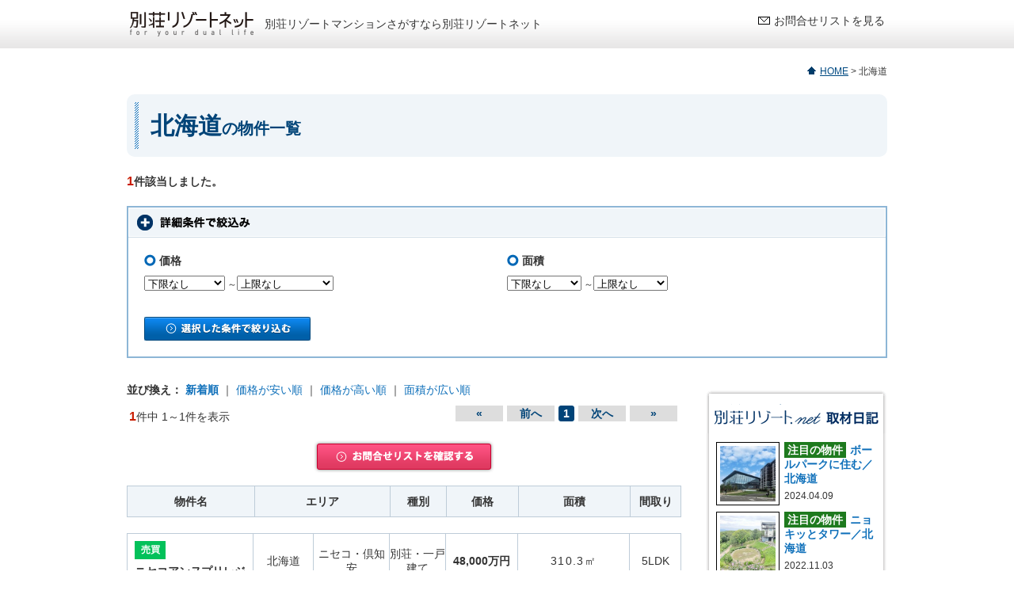

--- FILE ---
content_type: text/html;charset=UTF-8
request_url: https://bessoresort.net/area21.htm;jsessionid=3469AAE52611EB072318249B57FCB354
body_size: 49158
content:
<!DOCTYPE html PUBLIC "-//W3C//DTD XHTML 1.0 Transitional//EN" "http://www.w3.org/TR/xhtml1/DTD/xhtml1-transitional.dtd">
<html xmlns="http://www.w3.org/1999/xhtml" xml:lang="ja" dir="ltr" xmlns:og="http://ogp.me/ns#" xmlns:fb="http://www.facebook.com/2008/fbml">
<head profile="http://purl.org/net/ns/metaprof">

	<title>北海道の別荘リゾート物件を探すなら別荘リゾートネット</title><meta name="Keywords" content="北海道,別荘,リゾートマンション,田舎暮らし,土地,別荘リゾートネット"/>
		<meta name="Description" content="北海道の別荘＆リゾートマンションが見つかる情報サイト。エリア情報や建築実例も満載で、オンラインで資料請求もできます。北海道の別荘＆リゾートマンションを探すなら、別荘リゾートネット"/>
		<meta property="og:type" content="website">
		<meta property="og:title" content="北海道の別荘リゾート物件を探すなら別荘リゾートネット">
		<meta property="og:description" content="北海道の別荘＆リゾートマンションが見つかる情報サイト。エリア情報や建築実例も満載で、オンラインで資料請求もできます。北海道の別荘＆リゾートマンションを探すなら、別荘リゾートネット">
		<meta property="og:url" content="https://bessoresort.net/area21.htm">
		<meta property="og:image" content="https://bessoresort.net/imgs/ogp.png">
		<meta property="og:site_name" content="別荘リゾートネット"><meta http-equiv="Content-Type" content="text/html; charset=UTF-8"/>
    <meta http-equiv="Content-Script-Type" content="text/javascript"/>
    <meta http-equiv="Content-Style-Type" content="text/css"/>

    <link rel="canonical" href="https://bessoresort.net/area21.htm"/><link rel="stylesheet" type="text/css" media="all" href="/pc/common/css/style.css"/>
        <link rel="stylesheet" type="text/css" media="all" href="/pc/css/list.css?20251007"/><!-- Google Tag Manager -->
<script>(function(w,d,s,l,i){w[l]=w[l]||[];w[l].push({'gtm.start':
        new Date().getTime(),event:'gtm.js'});var f=d.getElementsByTagName(s)[0],
    j=d.createElement(s),dl=l!='dataLayer'?'&l='+l:'';j.async=true;j.src=
    'https://www.googletagmanager.com/gtm.js?id='+i+dl;f.parentNode.insertBefore(j,f);
})(window,document,'script','dataLayer','GTM-KR9DJJ9');</script>
<!-- End Google Tag Manager --><script type="text/javascript" src="/pc/common/js/jquery.js" id="jqueryJS" charset="UTF-8"></script>
		<script type="text/javascript" src="/pc/common/js/jquery.pngfix.js" charset="UTF-8"></script>
		<script type="text/javascript" src="/pc/common/js/util.js" id="utilJS" charset="UTF-8"></script>
		<script type="text/javascript" src="/pc/common/js/main.js" id="mainJS" charset="UTF-8"></script>
		<script type='text/javascript' src='/pc/js/estate-search.js'></script>
		<script type="text/javascript" src="/pc/common/js/mjl.js" id="mjlJS" charset="UTF-8"></script>
		<script type="text/javascript" src="/pc/common/js/run.js" id="runJS" charset="UTF-8"></script>
		<script type="text/javascript" src="/pc/common/js/heightLine.js" id="heightLineJS" charset="UTF-8"></script>
		<script type="text/javascript" src="/pc/common/js/jquery.lazyload.glamour.js"></script>
		<script type="text/javascript">
    $(document).ready(function(){
        var $areaMainId = '21';
        var $areaName = getSlug($areaMainId);
        if ($areaName !== "") {
            var blogFeedUrl = '//bessoresort.net/blog/api/api_get_posts_cat.php?size=10&cat='+$areaName;
            $.ajax({
                url:blogFeedUrl,
                type:'get',
                dataType:'jsonp',
                success:function(data, status, xhr){
                    if (data.length > 0) {
                        showBlogFeed(data);
                    }
                },
                error:function() {
                    hideBlogFeed();
                }
            });
        }
    });

    function showBlogFeed(data) {
        var feedSize = data.length;
        var feed = '';
        for (var i = 0; i < feedSize; i++) {

            var img = "";
            if (data[i].thumbnail == null) {
                img = "/imgs/list/list-noimage.gif";
            } else {
                img = data[i].thumbnail;
            }
            var cat = "";
            var catSize = data[i]['categories'].length;
            if (catSize > 0) {
                for (var j = 0; j < catSize; j++) {
                    var catName = data[i]['categories'][j];
                    if (catName == "注目の物件") {
                        cat += '<span class="blogCatEstate">' + catName + '</span>';
                    } else if (catName == "ニュース") {
                        cat += '<span class="blogCatNews">' + catName + '</span>';
                    } else if (catName == "インタビュー") {
                        cat += '<span class="blogCatInterview">' + catName + '</span>';
                    } else if (catName == "その他") {
                        cat += '<span class="blogCatOther">' + catName + '</span>';
                    }
                }
            }
            feed += '<div class="fl Box03"><div class="clearfix BoxInner03 linkbox"><p class="fl blogimg"><img src="' + img + '"></p>';
            feed += '<div class="fr"><p class="bold li-02">' + cat + '<a href="' + data[i].permalink + '">' + data[i].title + '</a></p>';
            feed += '<p>' + data[i].post_date + '</p></div></div></div>';
        }
        if (feed !== '') {
            $('#blogfeed').append(feed);
            var height = 88 * feedSize + "px";
            document.getElementById("blogfeed").style.height = height;
        }
    }
    function hideBlogFeed() {
        //remove box
        var feedTitleImg = document.getElementById("blogfeedTitleImg");
        var feedTitle = document.getElementById("blogfeedTitle");
        var feedBody = document.getElementById("blogfeed");
        feedTitleImg.parentNode.removeChild(feedTitleImg);
        feedTitle.parentNode.removeChild(feedTitle);
        feedBody.parentNode.removeChild(feedBody);
    }
    function getSlug(areaMainId) {
        var areaNames = {
            "1":"nasu",
            "2":"boso",
            "3":"shonan",
            "4":"hakone",
            "5":"izu",
            "7":"yuzawa",
            "8":"yatsugatake",
            "9":"karuizawa",
            "10":"fuji",
            "12":"okinawa",
            "15":"tokyo",
            "19":"sinshu",
            "21":"hokkaido"
        }
        if (typeof(areaNames[areaMainId]) !== "undefined") {
            return areaNames[areaMainId];
        }
        return "";
    }
</script></head>
<body class="base">

<!-- Google Tag Manager (noscript) -->
<noscript><iframe src="https://www.googletagmanager.com/ns.html?id=GTM-KR9DJJ9" height="0" width="0" style="display:none;visibility:hidden"></iframe></noscript>
<!-- End Google Tag Manager (noscript) --><div id="fb-root"></div>
<script async defer crossorigin="anonymous" src="https://connect.facebook.net/ja_JP/sdk.js#xfbml=1&version=v13.0" nonce="cNducJs7"></script><noscript>
    <div class="noscript" id="noscript">
        当サイトを最適な状態で閲覧していただくにはブラウザの<span>JavaScriptを有効</span>にしてご利用下さい。<br/>
        JavaScriptを無効のままご覧いただいた場合には一部機能がご利用頂けない場合や正しい情報を取得できない場合がございます。
    </div>
</noscript>
<div class="page">
	<header>
    <div class="header_wrap">
        <h1>
            <a href="/"><img src="/imgs/h_logo_pc.png" width="159" height="31" alt="別荘リゾートネット"/></a>
            <span>別荘リゾートマンションさがすなら別荘リゾートネット</span>
        </h1>
        <a href="#" class="btn_ask" id="toFavorite" onclick="locateByCount('','/favorite.htm');">お問合せリストを見る</a>
        <span id="favoriteCount" style="display:none;">0</span>
        </div>
</header><div id="Container">
			<div id="mainContent" class="Article clearfix">

				<div class="clearfix">
						<ul class="pankuzu clearfix fList mb20">
							<li class="home"><a href="/">HOME</a>&nbsp;&gt;&nbsp;</li>
							<li><strong>北海道</strong></li>
						</ul>
					</div>

					<h3 class="mb20 bg"><span>北海道</span>の物件一覧</h3>
						<p class="mb20 font14-20"><strong><span class="c91c00 font16-22" id="pagerCount"></span>件該当しました。</strong></p>

					<div id="recommendList"></div>

					<div class="dBox mb30 blocks" id="block-01">
						<h4 class="h-line" id="showSearchMore"><a href="javascript:hideAndSeekSearchPanelMore();"></a></h4>

						<form id="form_ajax_top" name="form_ajax_top" action="/pc/area/estate-list.htm;jsessionid=5A72849044F3759CCEF2D3A6BB2E39A5" method="post"><input type="hidden" name="areaMainIds" value="21"/>
							<input type="hidden" name="priceSort" value="1"/>

							<div class="dBoxInner clearfix searchBoxWide">
								<div class="fl searchBox">

									<div class="checkPriceExtent priceExtentSale">
										<div class="searchCheckBox checkPrice">
											<h5 class="mb10 estate-list-search-title"><img src="/pc/imgs/h-icon.gif" />価格</h5>
											<div class="mb02">
												<select name="priceMin" id="form_ajax_top_priceMin" class="120w syncSelect">
    <option value="0">下限なし</option>
    <option value="500">500万円以上</option>
    <option value="1000">1000万円以上</option>
    <option value="1500">1500万円以上</option>
    <option value="2000">2000万円以上</option>
    <option value="2500">2500万円以上</option>
    <option value="3000">3000万円以上</option>
    <option value="3500">3500万円以上</option>
    <option value="4000">4000万円以上</option>
    <option value="4500">4500万円以上</option>
    <option value="5000">5000万円以上</option>
    <option value="5500">5500万円以上</option>
    <option value="6000">6000万円以上</option>
    <option value="6500">6500万円以上</option>
    <option value="7000">7000万円以上</option>
    <option value="7500">7500万円以上</option>
    <option value="8000">8000万円以上</option>
    <option value="8500">8500万円以上</option>
    <option value="9000">9000万円以上</option>
    <option value="10000">1億円以上</option>


</select>

～<select name="priceMax" id="form_ajax_top_priceMax" class="120w syncSelect">
    <option value="0">上限なし</option>
    <option value="500">500万円未満</option>
    <option value="1000">1000万円未満</option>
    <option value="1500">1500万円未満</option>
    <option value="2000">2000万円未満</option>
    <option value="2500">2500万円未満</option>
    <option value="3000">3000万円未満</option>
    <option value="3500">3500万円未満</option>
    <option value="4000">4000万円未満</option>
    <option value="4500">4500万円未満</option>
    <option value="5000">5000万円未満</option>
    <option value="5500">5500万円未満</option>
    <option value="6000">6000万円未満</option>
    <option value="6500">6500万円未満</option>
    <option value="7000">7000万円未満</option>
    <option value="7500">7500万円未満</option>
    <option value="8000">8000万円未満</option>
    <option value="8500">8500万円未満</option>
    <option value="9000">9000万円未満</option>
    <option value="10000">1億円未満</option>
    <option value="12000">1億2000万円未満</option>


</select>

</div>
										</div>
										<div class="searchCheckBox checkExtent">
											<h5 class="mb10 estate-list-search-title"><img src="/pc/imgs/h-icon.gif" />面積</h5>
											<div class="mb02">
												<select name="extentMin" id="form_ajax_top_extentMin" class="120w syncSelect">
    <option value="0">下限なし</option>
    <option value="50">50m2以上</option>
    <option value="80">80m2以上</option>
    <option value="100">100m2以上</option>
    <option value="150">150m2以上</option>
    <option value="300">300m2以上</option>
    <option value="500">500m2以上</option>
    <option value="1000">1000m2以上</option>
    <option value="2000">2000m2以上</option>


</select>

～<select name="extentMax" id="form_ajax_top_extentMax" class="120w syncSelect">
    <option value="0">上限なし</option>
    <option value="50">50m2未満</option>
    <option value="80">80m2未満</option>
    <option value="100">100m2未満</option>
    <option value="150">150m2未満</option>
    <option value="300">300m2未満</option>
    <option value="500">500m2未満</option>
    <option value="1000">1000m2未満</option>
    <option value="2000">2000m2未満</option>


</select>

</div>
										</div>
									</div>

									<div class="searchBoxInnerMore">
										<h5 class="mb10 fl estate-list-search-title"><img src="/pc/imgs/h-icon.gif" />エリア</h5>
										<label class="fl ml20"><input type="checkbox" style="margin:0 8px 0 0;" id="checkAllArea_t"/>すべて</label>
										<div width="100%" class="searchCheckArea" id="checkArea">
											<div class="checkElm">
													<input name="areaSubIds" type="checkbox" value="1" id="area1t" class="syncCheck">
													<label for="area1t">
														道北</label>
												</div>
											<div class="checkElm">
													<input name="areaSubIds" type="checkbox" value="2" id="area2t" class="syncCheck">
													<label for="area2t">
														石狩</label>
												</div>
											<div class="checkElm">
													<input name="areaSubIds" type="checkbox" value="3" id="area3t" class="syncCheck">
													<label for="area3t">
														富良野・美瑛・トマム</label>
												</div>
											<div class="checkElm">
													<input name="areaSubIds" type="checkbox" value="4" id="area4t" class="syncCheck">
													<label for="area4t">
														その他道央</label>
												</div>
											<div class="checkElm">
													<input name="areaSubIds" type="checkbox" value="5" id="area5t" class="syncCheck">
													<label for="area5t">
														道東</label>
												</div>
											<div class="checkElm">
													<input name="areaSubIds" type="checkbox" value="6" id="area6t" class="syncCheck">
													<label for="area6t">
														洞爺・登別</label>
												</div>
											<div class="checkElm">
													<input name="areaSubIds" type="checkbox" value="7" id="area7t" class="syncCheck">
													<label for="area7t">
														ニセコ・倶知安</label>
												</div>
											<div class="checkElm">
													<input name="areaSubIds" type="checkbox" value="8" id="area8t" class="syncCheck">
													<label for="area8t">
														千歳・苫小牧・支笏湖</label>
												</div>
											<div class="checkElm">
													<input name="areaSubIds" type="checkbox" value="9" id="area9t" class="syncCheck">
													<label for="area9t">
														大沼・鹿部・長万部</label>
												</div>
											<div class="checkElm">
													<input name="areaSubIds" type="checkbox" value="10" id="area10t" class="syncCheck">
													<label for="area10t">
														その他道南</label>
												</div>
											<div class="checkElm">
													<input name="areaSubIds" type="checkbox" value="11" id="area11t" class="syncCheck">
													<label for="area11t">
														キロロ</label>
												</div>
											</div>

										<div class="checkType">
											<div class="searchCheckBox">
												<h5 class="mb10 estate-list-search-title"><img src="/pc/imgs/h-icon.gif" />種別</h5>
												<table class="border-collapse mb10 estateTypeSale">
													<tr><td class="w25"><input name="estateTypes" type="checkbox" value="1" id="estateType_1t" class="syncCheck"></td><td><label for="estateType_1t">別荘・一戸建て</label></td></tr>
													<tr><td class="w25"><input name="estateTypes" type="checkbox" value="2" id="estateType_2t" class="syncCheck"></td><td><label for="estateType_2t">土地</label></td></tr>
													<tr><td class="w25"><input name="estateTypes" type="checkbox" value="3" id="estateType_3t" class="syncCheck"></td><td><label for="estateType_3t">リゾートマンション</label></td></tr>
													<tr><td class="w25"><input name="estateTypes" type="checkbox" value="4" id="estateType_4t" class="syncCheck"></td><td><label for="estateType_4t">保養所・ホテル</label></td></tr>
													</table>
											</div>
										</div>

										<div class="checkFeature">
											<h5 class="mb10 estate-list-search-title"><img src="/pc/imgs/h-icon.gif" />こだわり条件</h5>
											<div class="mb20">
												<div class="checkElm">
														<input name="featureIds" type="checkbox" value="1" id="feature1t" class="syncCheck">
														<label for="feature1t">
															定住・田舎暮らし</label>
													</div>
												<div class="checkElm">
														<input name="featureIds" type="checkbox" value="2" id="feature2t" class="syncCheck">
														<label for="feature2t">
															駅まで徒歩15分</label>
													</div>
												<div class="checkElm">
														<input name="featureIds" type="checkbox" value="3" id="feature3t" class="syncCheck">
														<label for="feature3t">
															特殊立地</label>
													</div>
												<div class="checkElm">
														<input name="featureIds" type="checkbox" value="4" id="feature4t" class="syncCheck">
														<label for="feature4t">
															海を望むくらし</label>
													</div>
												<div class="checkElm">
														<input name="featureIds" type="checkbox" value="5" id="feature5t" class="syncCheck">
														<label for="feature5t">
															山を望むくらし</label>
													</div>
												<div class="checkElm">
														<input name="featureIds" type="checkbox" value="6" id="feature6t" class="syncCheck">
														<label for="feature6t">
															富士山を望むくらし</label>
													</div>
												<div class="checkElm">
														<input name="featureIds" type="checkbox" value="7" id="feature7t" class="syncCheck">
														<label for="feature7t">
															家庭菜園/畑</label>
													</div>
												<div class="checkElm">
														<input name="featureIds" type="checkbox" value="8" id="feature8t" class="syncCheck">
														<label for="feature8t">
															土地1000㎡超</label>
													</div>
												<div class="checkElm">
														<input name="featureIds" type="checkbox" value="9" id="feature9t" class="syncCheck">
														<label for="feature9t">
															平坦地</label>
													</div>
												<div class="checkElm">
														<input name="featureIds" type="checkbox" value="10" id="feature10t" class="syncCheck">
														<label for="feature10t">
															高台</label>
													</div>
												<div class="checkElm">
														<input name="featureIds" type="checkbox" value="11" id="feature11t" class="syncCheck">
														<label for="feature11t">
															古民家/伝統的</label>
													</div>
												<div class="checkElm">
														<input name="featureIds" type="checkbox" value="12" id="feature12t" class="syncCheck">
														<label for="feature12t">
															ログハウス</label>
													</div>
												<div class="checkElm">
														<input name="featureIds" type="checkbox" value="13" id="feature13t" class="syncCheck">
														<label for="feature13t">
															デザイナーズ</label>
													</div>
												<div class="checkElm">
														<input name="featureIds" type="checkbox" value="14" id="feature14t" class="syncCheck">
														<label for="feature14t">
															温泉のある家</label>
													</div>
												<div class="checkElm">
														<input name="featureIds" type="checkbox" value="15" id="feature15t" class="syncCheck">
														<label for="feature15t">
															ビューバス/露天風呂</label>
													</div>
												<div class="checkElm">
														<input name="featureIds" type="checkbox" value="16" id="feature16t" class="syncCheck">
														<label for="feature16t">
															暖炉/薪ストーブ</label>
													</div>
												<div class="checkElm">
														<input name="featureIds" type="checkbox" value="17" id="feature17t" class="syncCheck">
														<label for="feature17t">
															ペットのびのび</label>
													</div>
												<div class="checkElm">
														<input name="featureIds" type="checkbox" value="18" id="feature18t" class="syncCheck">
														<label for="feature18t">
															新築・未入居</label>
													</div>
												<div class="checkElm">
														<input name="featureIds" type="checkbox" value="19" id="feature19t" class="syncCheck">
														<label for="feature19t">
															温泉大浴場</label>
													</div>
												<div class="checkElm">
														<input name="featureIds" type="checkbox" value="20" id="feature20t" class="syncCheck">
														<label for="feature20t">
															民泊向き</label>
													</div>
												</div>
										</div>
									</div>
									<div class="searchBoxButton">
										<p><input id="search_ajax" type="image" src="/pc/imgs/list/bt-search-01.gif" alt="選択した条件で絞り込む" width="210" height="30" /></p>
									</div>
								</div>
								</div>
						</form>


</div>

					<div id="mainArea">
						<p class="mb10 font14-20"><strong>並び換え：</strong>
							<a href="javascript:void(0)" class="btnSort bold" onclick="paramAdd('newSort=1')">新着順</a>
							<span>｜</span>
							<a href="javascript:void(0)" class="btnSort" onclick="paramAdd('priceSort=1')">価格が安い順</a>
							<span>｜</span>
							<a href="javascript:void(0)" class="btnSort"  onclick="paramAdd('priceSort=2')">価格が高い順</a>
							<span>｜</span>
							<a href="javascript:void(0)" class="btnSort" onclick="paramAdd('extentSort=2')">面積が広い順</a>
						</p>

						<div id="mainAreaInner"><img id="listLoading" class="ac" src="/pc/imgs/loading-large.gif"/></div>
					</div>

					<div id="subArea">
						<h3 class="mt10" id="blogfeedTitleImg">
    <img src="/pc/imgs/list/h3_blog.gif" alt="別荘リゾートネット取材日記" width="230" />
</h3>
<div class="lBox03 mb20" id="blogfeedTitle">
    <div class="bloglist lBoxInner03 area" id="blogfeed"></div>
</div>
<div class="sideLinkBox mb20">
							<h3>物件タイプで絞り込む</h3>
							<ul>
								<li><a href="/area21-type1.htm">北海道の別荘・一戸建て</a></li>
								<li><a href="/area21-type2.htm">北海道の土地</a></li>
								<li><a href="/area21-type3.htm">北海道のリゾートマンション</a></li>
								<li><a href="/area21-type4.htm">北海道の保養所・ホテル</a></li>
								</ul>
						</div>

						<div class="sideLinkBoxBanner mb20">
						<li>
									<a id="banner-link-9"
									   href="http://nasuclub.jp/" target="_blank">
										<img src="/resort/image/pc_banner_cdcfaa1112.jpg" alt="那須倶楽部"/>
									</a>
								</li>
							<li>
									<a id="banner-link-13"
									   href="https://villike.jp/campaign-lp/" target="_blank">
										<img src="/resort/image/pc_banner_ad51243ca1.jpg" alt="Villike"/>
									</a>
								</li>
							<li>
									<a id="banner-link-14"
									   href="https://lp.tochigi-house.com/villa?_src=bessoresort-net" target="_blank">
										<img src="/resort/image/pc_banner_2b5cfbe405.jpg" alt="栃木ハウス"/>
									</a>
								</li>
							</div>

						<div id="params" style="display:none;"></div>

					</div>
					<br style="clear:both;"/>
					<div class="dBox mb30 clearfix" style="width:960px;">

						<form id="form_ajax_btm" name="form_ajax_btm" action="/pc/area/estate-list.htm;jsessionid=5A72849044F3759CCEF2D3A6BB2E39A5" method="post"><input type="hidden" name="areaMainIds" value="21"/>
							<input type="hidden" name="priceSort" value="1"/>

							<div class="dBoxInner clearfix searchBoxWide">
								<div class="fl searchBox">

									<div class="checkPriceExtent priceExtentSale">
										<div class="searchCheckBox checkPrice">
											<h5 class="mb10 estate-list-search-title"><img src="/pc/imgs/h-icon.gif" />価格</h5>
											<div class="mb02">
												<select name="priceMin" id="form_ajax_btm_priceMin" class="120w syncSelect">
    <option value="0">下限なし</option>
    <option value="500">500万円以上</option>
    <option value="1000">1000万円以上</option>
    <option value="1500">1500万円以上</option>
    <option value="2000">2000万円以上</option>
    <option value="2500">2500万円以上</option>
    <option value="3000">3000万円以上</option>
    <option value="3500">3500万円以上</option>
    <option value="4000">4000万円以上</option>
    <option value="4500">4500万円以上</option>
    <option value="5000">5000万円以上</option>
    <option value="5500">5500万円以上</option>
    <option value="6000">6000万円以上</option>
    <option value="6500">6500万円以上</option>
    <option value="7000">7000万円以上</option>
    <option value="7500">7500万円以上</option>
    <option value="8000">8000万円以上</option>
    <option value="8500">8500万円以上</option>
    <option value="9000">9000万円以上</option>
    <option value="10000">1億円以上</option>


</select>

～<select name="priceMax" id="form_ajax_btm_priceMax" class="120w syncSelect">
    <option value="0">上限なし</option>
    <option value="500">500万円未満</option>
    <option value="1000">1000万円未満</option>
    <option value="1500">1500万円未満</option>
    <option value="2000">2000万円未満</option>
    <option value="2500">2500万円未満</option>
    <option value="3000">3000万円未満</option>
    <option value="3500">3500万円未満</option>
    <option value="4000">4000万円未満</option>
    <option value="4500">4500万円未満</option>
    <option value="5000">5000万円未満</option>
    <option value="5500">5500万円未満</option>
    <option value="6000">6000万円未満</option>
    <option value="6500">6500万円未満</option>
    <option value="7000">7000万円未満</option>
    <option value="7500">7500万円未満</option>
    <option value="8000">8000万円未満</option>
    <option value="8500">8500万円未満</option>
    <option value="9000">9000万円未満</option>
    <option value="10000">1億円未満</option>
    <option value="12000">1億2000万円未満</option>


</select>

</div>
										</div>
										<div class="searchCheckBox checkPrice">
											<h5 class="mb10 estate-list-search-title"><img src="/pc/imgs/h-icon.gif" />面積</h5>
											<div class="mb02">
												<select name="extentMin" id="form_ajax_btm_extentMin" class="120w syncSelect">
    <option value="0">下限なし</option>
    <option value="50">50m2以上</option>
    <option value="80">80m2以上</option>
    <option value="100">100m2以上</option>
    <option value="150">150m2以上</option>
    <option value="300">300m2以上</option>
    <option value="500">500m2以上</option>
    <option value="1000">1000m2以上</option>
    <option value="2000">2000m2以上</option>


</select>

～<select name="extentMax" id="form_ajax_btm_extentMax" class="120w syncSelect">
    <option value="0">上限なし</option>
    <option value="50">50m2未満</option>
    <option value="80">80m2未満</option>
    <option value="100">100m2未満</option>
    <option value="150">150m2未満</option>
    <option value="300">300m2未満</option>
    <option value="500">500m2未満</option>
    <option value="1000">1000m2未満</option>
    <option value="2000">2000m2未満</option>


</select>

</div>
										</div>
									</div>

									<div>
										<h5 class="mb10 fl estate-list-search-title"><img src="/pc/imgs/h-icon.gif" />エリア</h5>
										<label class="fl ml20"><input type="checkbox" style="margin:0 8px 0 0;" id="checkAllArea_b"/>すべて</label>
										<div width="100%" class="searchCheckArea" id="checkArea">
											<div class="checkElm">
													<input name="areaSubIds" type="checkbox" value="1" id="area1b" class="syncCheck">
													<label for="area1b">
														道北</label>
												</div>
											<div class="checkElm">
													<input name="areaSubIds" type="checkbox" value="2" id="area2b" class="syncCheck">
													<label for="area2b">
														石狩</label>
												</div>
											<div class="checkElm">
													<input name="areaSubIds" type="checkbox" value="3" id="area3b" class="syncCheck">
													<label for="area3b">
														富良野・美瑛・トマム</label>
												</div>
											<div class="checkElm">
													<input name="areaSubIds" type="checkbox" value="4" id="area4b" class="syncCheck">
													<label for="area4b">
														その他道央</label>
												</div>
											<div class="checkElm">
													<input name="areaSubIds" type="checkbox" value="5" id="area5b" class="syncCheck">
													<label for="area5b">
														道東</label>
												</div>
											<div class="checkElm">
													<input name="areaSubIds" type="checkbox" value="6" id="area6b" class="syncCheck">
													<label for="area6b">
														洞爺・登別</label>
												</div>
											<div class="checkElm">
													<input name="areaSubIds" type="checkbox" value="7" id="area7b" class="syncCheck">
													<label for="area7b">
														ニセコ・倶知安</label>
												</div>
											<div class="checkElm">
													<input name="areaSubIds" type="checkbox" value="8" id="area8b" class="syncCheck">
													<label for="area8b">
														千歳・苫小牧・支笏湖</label>
												</div>
											<div class="checkElm">
													<input name="areaSubIds" type="checkbox" value="9" id="area9b" class="syncCheck">
													<label for="area9b">
														大沼・鹿部・長万部</label>
												</div>
											<div class="checkElm">
													<input name="areaSubIds" type="checkbox" value="10" id="area10b" class="syncCheck">
													<label for="area10b">
														その他道南</label>
												</div>
											<div class="checkElm">
													<input name="areaSubIds" type="checkbox" value="11" id="area11b" class="syncCheck">
													<label for="area11b">
														キロロ</label>
												</div>
											</div>
									</div>

									<div class="col01 checkTypePriceArea">
										<div class="searchCheckBox">
											<h5 class="mb10 estate-list-search-title"><img src="/pc/imgs/h-icon.gif" />種別</h5>
											<table class="border-collapse mb10 estateTypeSale">
												<tr><td class="w25"><input name="estateTypes" type="checkbox" value="1" id="estateType_1b" class="syncCheck"></td><td><label for="estateType_1b">別荘・一戸建て</label></td></tr>
												<tr><td class="w25"><input name="estateTypes" type="checkbox" value="2" id="estateType_2b" class="syncCheck"></td><td><label for="estateType_2b">土地</label></td></tr>
												<tr><td class="w25"><input name="estateTypes" type="checkbox" value="3" id="estateType_3b" class="syncCheck"></td><td><label for="estateType_3b">リゾートマンション</label></td></tr>
												<tr><td class="w25"><input name="estateTypes" type="checkbox" value="4" id="estateType_4b" class="syncCheck"></td><td><label for="estateType_4b">保養所・ホテル</label></td></tr>
												</table>
										</div>
									</div>

									<div class="col02 checkFeature">
										<h5 class="mb10 estate-list-search-title"><img src="/pc/imgs/h-icon.gif" />こだわり条件</h5>
										<div class="mb20">
											<div class="checkElm">
													<input name="featureIds" type="checkbox" value="1" id="feature1b" class="syncCheck">
													<label for="feature1b">
														定住・田舎暮らし</label>
												</div>
											<div class="checkElm">
													<input name="featureIds" type="checkbox" value="2" id="feature2b" class="syncCheck">
													<label for="feature2b">
														駅まで徒歩15分</label>
												</div>
											<div class="checkElm">
													<input name="featureIds" type="checkbox" value="3" id="feature3b" class="syncCheck">
													<label for="feature3b">
														特殊立地</label>
												</div>
											<div class="checkElm">
													<input name="featureIds" type="checkbox" value="4" id="feature4b" class="syncCheck">
													<label for="feature4b">
														海を望むくらし</label>
												</div>
											<div class="checkElm">
													<input name="featureIds" type="checkbox" value="5" id="feature5b" class="syncCheck">
													<label for="feature5b">
														山を望むくらし</label>
												</div>
											<div class="checkElm">
													<input name="featureIds" type="checkbox" value="6" id="feature6b" class="syncCheck">
													<label for="feature6b">
														富士山を望むくらし</label>
												</div>
											<div class="checkElm">
													<input name="featureIds" type="checkbox" value="7" id="feature7b" class="syncCheck">
													<label for="feature7b">
														家庭菜園/畑</label>
												</div>
											<div class="checkElm">
													<input name="featureIds" type="checkbox" value="8" id="feature8b" class="syncCheck">
													<label for="feature8b">
														土地1000㎡超</label>
												</div>
											<div class="checkElm">
													<input name="featureIds" type="checkbox" value="9" id="feature9b" class="syncCheck">
													<label for="feature9b">
														平坦地</label>
												</div>
											<div class="checkElm">
													<input name="featureIds" type="checkbox" value="10" id="feature10b" class="syncCheck">
													<label for="feature10b">
														高台</label>
												</div>
											<div class="checkElm">
													<input name="featureIds" type="checkbox" value="11" id="feature11b" class="syncCheck">
													<label for="feature11b">
														古民家/伝統的</label>
												</div>
											<div class="checkElm">
													<input name="featureIds" type="checkbox" value="12" id="feature12b" class="syncCheck">
													<label for="feature12b">
														ログハウス</label>
												</div>
											<div class="checkElm">
													<input name="featureIds" type="checkbox" value="13" id="feature13b" class="syncCheck">
													<label for="feature13b">
														デザイナーズ</label>
												</div>
											<div class="checkElm">
													<input name="featureIds" type="checkbox" value="14" id="feature14b" class="syncCheck">
													<label for="feature14b">
														温泉のある家</label>
												</div>
											<div class="checkElm">
													<input name="featureIds" type="checkbox" value="15" id="feature15b" class="syncCheck">
													<label for="feature15b">
														ビューバス/露天風呂</label>
												</div>
											<div class="checkElm">
													<input name="featureIds" type="checkbox" value="16" id="feature16b" class="syncCheck">
													<label for="feature16b">
														暖炉/薪ストーブ</label>
												</div>
											<div class="checkElm">
													<input name="featureIds" type="checkbox" value="17" id="feature17b" class="syncCheck">
													<label for="feature17b">
														ペットのびのび</label>
												</div>
											<div class="checkElm">
													<input name="featureIds" type="checkbox" value="18" id="feature18b" class="syncCheck">
													<label for="feature18b">
														新築・未入居</label>
												</div>
											<div class="checkElm">
													<input name="featureIds" type="checkbox" value="19" id="feature19b" class="syncCheck">
													<label for="feature19b">
														温泉大浴場</label>
												</div>
											<div class="checkElm">
													<input name="featureIds" type="checkbox" value="20" id="feature20b" class="syncCheck">
													<label for="feature20b">
														民泊向き</label>
												</div>
											</div>
									</div>
									<div class="searchBoxButton">
										<p class="ac"><input id="search_ajax" type="image" src="/pc/imgs/list/bt-search-01.gif" alt="選択した条件で絞り込む" width="210" height="30" /></p>
									</div>
								</div>
								</div>
						</form>


</div>
				</div>
		</div>

		<script type="text/javascript">
            $(document).ready(function() {
                $('#listLoading').show();

				const paramAreaMainId = '21';
                const paramAreaSubId = '0';
                let reqParam = 'areaMainIds='+paramAreaMainId+'&newSort=1';
                if (paramAreaSubId!=0){
                    reqParam = reqParam + '&areaSubIds='+paramAreaSubId;
                }
                const reqUrl = '/api_public/search.htm?'+reqParam;

                $.ajax({
                    url:reqUrl,
                    type:'get',
                    dataType:'html',
                    success:function(data, status, xhr){
                        $('#listLoading').hide();
                        $('#mainAreaInner').append(data);
                        $('#params').empty();
                        $('#params').append(reqParam);
                    }
                });

                const reqUrlRecommend = '/api_public/recommend-estate-list.htm?'+reqParam;
                $.ajax({
                    url:reqUrlRecommend,
                    type:'get',
                    dataType:'html',
                    success:function(data, status, xhr){
                        $('#recommendList').append(data);
                    }
                });

                $('.btnSort').bind('click',function(){
                    $('.btnSort').removeClass('bold');
                    $(this).addClass('bold');
                });

                $('#checkAllArea_t').attr('checked','checked').click(function(){
					if(this.checked){
						$('#checkAllArea_b').attr('checked','checked');
						$('#checkArea input').attr('checked','checked');
					} else {
						$('#checkAllArea_b').removeAttr('checked');
						$('#checkArea input').removeAttr('checked');
					}
				});
                $('#checkAllArea_b').attr('checked','checked').click(function(){
					if(this.checked){
						$('#checkAllArea_t').attr('checked','checked');
						$('#checkArea input').attr('checked','checked');
					} else {
						$('#checkAllArea_t').removeAttr('checked');
						$('#checkArea input').removeAttr('checked');
					}
				});

                if (paramAreaSubId==0){
                    $('input[name="areaSubIds"]').attr("checked","checked");
                } else {
                    $('input[name="areaSubIds"]').each(function(){
                        if($(this).val()==paramAreaSubId){
                            $(this).attr("checked","checked");
                        }
                    });
                }

				$('.syncSelect').change(function () {
					const strId = $(this).attr('id').toString();
					const strVal = $('#' + strId).children(':selected').text();
					const targetId = strId.match(/_btm_/i) ? strId.replace('_btm', '_top') : strId.replace('_top', '_btm');
					$('#' + targetId).children().each(function () {
						if ($(this).text() == strVal) {
							$(this).attr('selected', 'selected');
						}
					});
				});

                $('.syncCheck').bind('click',function(){
					const str = $(this).attr('id').toString();
					const length = str.length;
					const baseName = str.substring(0, length - 1);
					const strTarget = str.slice(-1) === 'b' ? baseName + "t" : baseName + "b";
                    if (this.checked){
                        $('#'+strTarget).attr('checked','checked');
                    } else {
                        $('#'+strTarget).removeAttr('checked');
                    }
                });
            });
		</script><div id="gFooter">
    <div class="wrap">
        <div id="typeLink" class="clearfix">
            <ul>
                <li><a href="/type3.htm;jsessionid=5A72849044F3759CCEF2D3A6BB2E39A5">リゾートマンションを探す</a></li>
                <li><a href="/type2.htm;jsessionid=5A72849044F3759CCEF2D3A6BB2E39A5">別荘地・土地を探す</a></li>
                <li><a href="/type1.htm;jsessionid=5A72849044F3759CCEF2D3A6BB2E39A5">別荘・一戸建てを探す</a></li>
                <li><a href="/type4.htm;jsessionid=5A72849044F3759CCEF2D3A6BB2E39A5">保養所・ホテルほかを探す</a></li>
                <li><a href="/catalog/">別荘地カタログ</a></li>
                <li><a href="/cond-share-list.htm">シェア別荘<span class="new-mark">NEW</span></a></li>
            </ul>
        </div>
        <div class="clearfix mb15">
            <div class="fl ftrBox mr15">
                    <div class="ftrBoxInner a-01 heightLine-01" style="height:100%;">
                        <h3 class="kanto mb15">関東の別荘・リゾートマンション</h3>
                        <p>
                            <a href="/area5.htm;jsessionid=5A72849044F3759CCEF2D3A6BB2E39A5">
                                    伊豆・熱海</a> | <a href="/area4.htm;jsessionid=5A72849044F3759CCEF2D3A6BB2E39A5">
                                    箱根</a> | <a href="/area3.htm;jsessionid=5A72849044F3759CCEF2D3A6BB2E39A5">
                                    湘南・三浦</a> | <a href="/area2.htm;jsessionid=5A72849044F3759CCEF2D3A6BB2E39A5">
                                    房総</a> | <a href="/area1.htm;jsessionid=5A72849044F3759CCEF2D3A6BB2E39A5">
                                    那須・塩原</a></p>
                    </div>
                </div>
            <div class="fl ftrBox mr15">
                    <div class="ftrBoxInner a-02 heightLine-01" style="height:100%;">
                        <h3 class="koshinetsu mb15">甲信越の別荘・リゾートマンション</h3>
                        <p>
                            <a href="/area9.htm;jsessionid=5A72849044F3759CCEF2D3A6BB2E39A5">
                                    軽井沢・草津</a> | <a href="/area8.htm;jsessionid=5A72849044F3759CCEF2D3A6BB2E39A5">
                                    八ヶ岳・蓼科</a> | <a href="/area10.htm;jsessionid=5A72849044F3759CCEF2D3A6BB2E39A5">
                                    富士山麓</a> | <a href="/area19.htm;jsessionid=5A72849044F3759CCEF2D3A6BB2E39A5">
                                    その他長野（信州）</a></p>
                    </div>
                </div>
            <div class="fl ftrBox">
                    <div class="ftrBoxInner a-03 heightLine-01" style="height:100%;">
                        <h3 class="okinawa mb15">沖縄の別荘・リゾートマンション</h3>
                        <p>
                            <a href="/area12.htm;jsessionid=5A72849044F3759CCEF2D3A6BB2E39A5">
                                    沖縄・離島</a></p>
                    </div>
                </div>
            </div>
        <div class="clearfix mb20">
            <div class="fl ftrBox mr15">
                <div class="ftrBoxInner a-04 heightLine-02" style="height:100%;">
                    <h3 class="okinawa mb15">その他のエリアの別荘・リゾートマンション</h3>
                    <p>
                        <a href="/area21.htm;jsessionid=5A72849044F3759CCEF2D3A6BB2E39A5">
                                北海道</a> | <a href="/area27.htm;jsessionid=5A72849044F3759CCEF2D3A6BB2E39A5">
                                福島</a> | <a href="/area24.htm;jsessionid=5A72849044F3759CCEF2D3A6BB2E39A5">
                                岩手</a> | <a href="/area32.htm;jsessionid=5A72849044F3759CCEF2D3A6BB2E39A5">
                                その他静岡</a> | <a href="/area40.htm;jsessionid=5A72849044F3759CCEF2D3A6BB2E39A5">
                                和歌山</a> | <a href="/area36.htm;jsessionid=5A72849044F3759CCEF2D3A6BB2E39A5">
                                京都</a> | <a href="/area56.htm;jsessionid=5A72849044F3759CCEF2D3A6BB2E39A5">
                                鹿児島</a> | <a href="/area55.htm;jsessionid=5A72849044F3759CCEF2D3A6BB2E39A5">
                                宮崎</a></p>
                </div>
            </div>
            <div class="fl ftrBox mr15">
                    <div class="ftrBoxInner a-04 heightLine-02" style="height:100%;">
                        <h3 class="catalog mb15">関東〜甲信越エリアの別荘地</h3>
                        <p>
                            <a href="/catalog/area1.htm;jsessionid=5A72849044F3759CCEF2D3A6BB2E39A5">
                                    那須・塩原</a> | <a href="/catalog/area2.htm;jsessionid=5A72849044F3759CCEF2D3A6BB2E39A5">
                                    房総</a> | <a href="/catalog/area3.htm;jsessionid=5A72849044F3759CCEF2D3A6BB2E39A5">
                                    湘南・三浦</a> | <a href="/catalog/area4.htm;jsessionid=5A72849044F3759CCEF2D3A6BB2E39A5">
                                    箱根</a> | <a href="/catalog/area5.htm;jsessionid=5A72849044F3759CCEF2D3A6BB2E39A5">
                                    伊豆・熱海</a> | <a href="/catalog/area8.htm;jsessionid=5A72849044F3759CCEF2D3A6BB2E39A5">
                                    八ヶ岳・蓼科</a> | <a href="/catalog/area9.htm;jsessionid=5A72849044F3759CCEF2D3A6BB2E39A5">
                                    軽井沢・草津</a> | <a href="/catalog/area10.htm;jsessionid=5A72849044F3759CCEF2D3A6BB2E39A5">
                                    富士山麓</a></p>
                    </div>
                </div>
            </div>
        <div id="fNav">
    <ul class="clearfix">
        <li><a href="/">HOME</a>&nbsp;|&nbsp;</li>
        <li><a href="/information/privacy.htm">プライバシーポリシー</a>&nbsp;|&nbsp;</li>
        <li><a href="/information/terms.htm">利用規約</a>&nbsp;|&nbsp;</li>
        <li><a href="/information/company.htm">会社概要</a>&nbsp;|&nbsp;</li>
        <li><a href="/information/contact.htm">お問合せ</a>&nbsp;|&nbsp;</li>
        <li><a href="/information/apply.htm">掲載不動産会社募集</a>&nbsp;|&nbsp;</li>
        <li><a href="/sitemap.htm">全物件一覧</a></li>
    </ul>
    <div class="absolute clearfix" style="top:0;right:0;">
        <p class="fl">
            <a href="https://twitter.com/share" class="twitter-share-button" data-text="別荘リゾートマンションさがすなら別荘リゾートネット"
               data-lang="ja" data-count="none">ツイート</a>
            <script>!function (d, s, id) {
                var js, fjs = d.getElementsByTagName(s)[0];
                if (!d.getElementById(id)) {
                    js = d.createElement(s);
                    js.id = id;
                    js.src = "//platform.twitter.com/widgets.js";
                    fjs.parentNode.insertBefore(js, fjs);
                }
            }(document, "script", "twitter-wjs");</script>
            <iframe src="//www.facebook.com/v2.0/plugins/like.php?href=https://bessoresort.net/area21.htm&amp;send=false&amp;layout=button_count&amp;width=110&amp;show_faces=false&amp;action=like&amp;colorscheme=light&amp;font&amp;height=62"
                    scrolling="no" frameborder="0" style="border:none; overflow:hidden; width:75px; height:20px;"
                    allowTransparency="true"></iframe>
        </p>
    </div>
</div>
</div>
</div><div id="Copyright">
    <p>Copyright(C) bessoresort.net All rights reserved.</p>
</div>
</div>

<script id="tagjs" type="text/javascript">
    (function () {
        var tagjs = document.createElement("script");
        var s = document.getElementsByTagName("script")[0];
        tagjs.async = true;
        tagjs.src = "//s.yjtag.jp/tag.js#site=R3V5uN5";
        s.parentNode.insertBefore(tagjs, s);
    }());
</script>
<noscript>
    <iframe src="//b.yjtag.jp/iframe?c=R3V5uN5" width="1" height="1" frameborder="0" scrolling="no" marginheight="0" marginwidth="0"></iframe>
</noscript></body>
</html>

--- FILE ---
content_type: text/html; charset=UTF-8
request_url: https://bessoresort.net/blog/api/api_get_posts_cat.php?size=10&cat=hokkaido&callback=jQuery16207143195256091812_1769023325862&_=1769023326325
body_size: 1887
content:
jQuery16207143195256091812_1769023325862([{"page_id":14632,"post_date":"2024.04.09","title":"\u30dc\u30fc\u30eb\u30d1\u30fc\u30af\u306b\u4f4f\u3080\uff0f\u5317\u6d77\u9053\u3000","permalink":"https:\/\/bessoresort.net\/blog\/?p=14632","thumbnail":"https:\/\/bessoresort.net\/blog\/wp-content\/uploads\/2024\/04\/pc_26694_00362096-300x200.jpg","categories":["\u5317\u6d77\u9053","\u6ce8\u76ee\u306e\u7269\u4ef6"]},{"page_id":14333,"post_date":"2022.11.03","title":"\u30cb\u30e7\u30ad\u30c3\u3068\u30bf\u30ef\u30fc\uff0f\u5317\u6d77\u9053","permalink":"https:\/\/bessoresort.net\/blog\/?p=14333","thumbnail":"https:\/\/bessoresort.net\/blog\/wp-content\/uploads\/2022\/11\/pc_24788_00332307-300x225.jpeg","categories":["\u5317\u6d77\u9053","\u6ce8\u76ee\u306e\u7269\u4ef6"]},{"page_id":14029,"post_date":"2021.12.01","title":"\u96ea\u5c71\u306e\u30ac\u30e9\u30b9\u30cf\u30a6\u30b9\uff0f\u30cb\u30bb\u30b3","permalink":"https:\/\/bessoresort.net\/blog\/?p=14029","thumbnail":"https:\/\/bessoresort.net\/blog\/wp-content\/uploads\/2021\/12\/pc_23457_00312809-300x200.jpeg","categories":["\u5317\u6d77\u9053","\u6ce8\u76ee\u306e\u7269\u4ef6"]},{"page_id":13371,"post_date":"2021.01.18","title":"\u30cb\u30bb\u30b3\u306e\u30e9\u30b0\u30b8\u30e5\u30a2\u30ea\u30fc\u30ec\u30b8\u30c7\u30f3\u30b9\uff0f\u5317\u6d77\u9053","permalink":"https:\/\/bessoresort.net\/blog\/?p=13371","thumbnail":"https:\/\/bessoresort.net\/blog\/wp-content\/uploads\/2021\/01\/pc_21856_00288697-300x200.jpg","categories":["\u5317\u6d77\u9053","\u6ce8\u76ee\u306e\u7269\u4ef6"]},{"page_id":11939,"post_date":"2019.06.24","title":"\u30ad\u30ed\u30ed\u30ea\u30be\u30fc\u30c8\u76f4\u7d50 \u65b0\u7bc9\u30b3\u30f3\u30c9\uff0f\u5317\u6d77\u9053","permalink":"https:\/\/bessoresort.net\/blog\/?p=11939","thumbnail":"https:\/\/bessoresort.net\/blog\/wp-content\/uploads\/2019\/06\/pc_19653_00254390-300x200.jpg","categories":["\u5317\u6d77\u9053","\u6ce8\u76ee\u306e\u7269\u4ef6"]}]);

--- FILE ---
content_type: text/html;charset=UTF-8
request_url: https://bessoresort.net/api_public/search.htm?areaMainIds=21&newSort=1
body_size: 10824
content:
<div class="clearfix mb15 pagerBox">
        <div class="fl" style="width:200px;">
            <table style="width:200px;border:none;cellpadding:0;cellspacing:0;">
                <tr>
                    <td class="al">
                        <div class="font14-20">
                            <strong class="c91c00 font16-22">1</strong>件中
                            1～1件を表示
                        </div>
                    </td>
                </tr>
            </table>
        </div>
        <div class="fr fListWrapper">
            <ul class="fList clearfix">

                <li class="control_disabled mr05 arrow"><span>&laquo;</span></li>
                <li class="control_disabled mr05"><span>前へ</span></li>
                <li class="paging_ov mr05">
                            1</li>
                    <li class="control_disabled mr05"><span>次へ</span></li>
                <li class="control_disabled mr05 arrow"><span>&raquo;</span></li>
                </ul>
        </div>
    </div>
<div class="estate_list_split">
                <p class="ac mb15">
                    <a href="#" id="toFavorite" onclick="locateByCount('fd1410043a','/favorite.htm');return false;">
                        <img src="/pc/imgs/list/bt-conf.gif" alt="お問合せリストを確認する" width="230" height="43"/>
                    </a>
                </p>
            </div>
        <div id="TblTitle" class="Tbl01 mb20">
                <table class="bordered">
                    <tr>
                        <th class="w140">物件名</th>
                        <th class="w150">エリア</th>
                        <th class="w50">種別</th>
                        <th class="w70">価格</th>
                        <th class="w120">面積</th>
                        <th>間取り</th>
                    </tr>
                </table>
            </div>
        <div class="relative full mb20">
            <div class="absolute blocks01 w140" id="block01-01" style="bottom:15px;right:10px;">
                <img class="addListBtn"
                     id="addBtn28631" src="/pc/imgs/list/bt-add.gif" alt="お問い合わせリストに追加"/>
                <img class="delListBtn off"
                     id="delBtn28631" src="/pc/imgs/list/bt-out.gif" alt="お問い合わせリストから削除"/>
            </div>
            <div class="linkbox">
                <table class="border-collapse Tbl02" onclick="window.open('/estate-detail28631.htm','_blank')">
                    <tr>
                        <td valign="top" class="w140 bd01" rowspan="3">
                            <p class="al mb05 estate_search_icon_list">
                                <span class="estate_icon_sale">売買</span>
                                </p>
                            <p>
                                <strong class="font14-20">
                                    ニセコアンヌプリレジデンス　雪林</strong>
                            </p>
                            <p class="ac">
                                <img src="/pc/imgs/loading-small.gif" data-original="/resort/image/thm_pc_28631_00396438.jpg" width="100" height="100" class="lazy"/>
                                </p>
                        </td>
                        <td class="w75 ac bd02">北海道</td>
                        <td class="w95 ac bd02">ニセコ・倶知安</td>
                        <td class="w70 ac bd02">
                            別荘・一戸建て</td>
                        <td class="w90 ac bd02">
                            <strong>48,000万円</strong>
                        </td>
                        <td class="w140 ac bd02 extent">
                            310.3&#13217;
                        </td>
                        <td class="ac bdb01">
                            5LDK</td>
                    </tr>
                    <tr>
                        <td class="bd03" colspan="6">
                            <p>
                                ■森林と警告が連なる四季折々の自然風景に囲まれた楽園</p>
                        </td>
                    </tr>
                    <tr>
                        <td class="bg_tk" colspan="6">
                            <ul class="fListIcon clearfix">
                                <li class="mr02">
                                                <img src="/pc/imgs/list/icon-16.gif" alt="暖炉" title="暖炉" width="34" height="34"/>
                                            </li>
                                        <li><img src="/pc/imgs/list/spacer.gif" alt="" width="1" height="34"/></li>
                            </ul>
                        </td>
                    </tr>
                </table>
            </div>
        </div>
    <div class="clearfix mb15 pagerBox">
        <div class="fl" style="width:200px;">
            <table style="width:200px;border:none;cellpadding:0;cellspacing:0;">
                <tr>
                    <td class="al">
                        <div class="font14-20">
                            <strong class="c91c00 font16-22">1</strong>件中
                            1～1件を表示
                        </div>
                    </td>
                </tr>
            </table>
        </div>
        <div class="fr fListWrapper">
            <ul class="fList clearfix">

                <li class="control_disabled mr05 arrow"><span>&laquo;</span></li>
                <li class="control_disabled mr05"><span>前へ</span></li>
                <li class="paging_ov mr05">
                            1</li>
                    <li class="control_disabled mr05"><span>次へ</span></li>
                <li class="control_disabled mr05 arrow"><span>&raquo;</span></li>
                </ul>
        </div>
    </div>
<br style="clear:both;"/>

<script type="text/javascript">
    $(function () {
        $('#re-search').bind('click', function () {
            var params = $('#params').html().replace(/&amp;/ig, '&');
            $('#mainAreaInner').children().remove();
            loadEstate(params);
        });

        $('.addListBtn').bind('click', function (event) {
            var elmId = $(this).attr('id');
            var estateId = elmId.replace(/addBtn/ig, '');
            addFavorite(estateId, elmId);
        });
        $('.delListBtn').bind('click', function (event) {
            var elmId = $(this).attr('id');
            var estateId = elmId.replace(/delBtn/ig, '');
            delFavorite(estateId, elmId);
        });

        $('.off').hide();
        $('#pagerCount').html(1);

        var estateListSize = 1;
        var areaMainIds = 1;
        var areaSubIds = 0;
        var featureIds = 0;
        var estateTypes = 4;

        $("img.lazy").lazyload({
            effect: "fadeIn"
        });

    });

    function loadEstate(params) {
        $('#mainAreaInner').children().remove();
        $('#listLoading').show();
        $.ajax({
            url: '/api_public/search.htm',
            type: 'POST',
            dataType: 'html',
            data: params,
            success: function (data, status, xhr) {
                $('#listLoading').hide();
                $('#mainAreaInner').append(data);
            }
        })
    }

    function loadRecommend(params) {
        if ($('#recommendList .recommendEstateBox').length >= 5) {
            window.parent.$('#recommendList').children().remove();
            $.ajax({
                url: '/api_public/recommend-estate-list.htm',
                type: 'POST',
                dataType: 'html',
                data: params,
                success: function (data, status, xhr) {
                    window.parent.$('#recommendList').append(data);
                }
            })
        }
    }

    function paramAdd(addParam) {
        var params = $('#params').html().replace(/&amp;/ig, '&');
        if (addParam.match(/newSort=[0-1]/)) {
            params = params.replace(/priceSort=[0-9]+/ig, '');
            params = params.replace(/extentSort=[0-9]+/ig, '');
            params = params.replace(/newSort=[0-1]/ig, '');
        }
        if (addParam.match(/priceSort=[1-9]+/)) {
            params = params.replace(/priceSort=[0-9]+/ig, '');
            params = params.replace(/extentSort=[0-9]+/ig, '');
            params = params.replace(/newSort=[0-1]/ig, '');
        }
        if (addParam.match(/^extentSort/)) {
            params = params.replace(/priceSort=[0-9]+/ig, '');
            params = params.replace(/extentSort=[0-9]+/ig, '');
            params = params.replace(/newSort=[0-1]/ig, '');
        }
        if (addParam.match(/^pageNo/)) {
            params = params.replace(/pageNo=[0-9]+/ig, '');
        }
        params = params.replace(/&&/ig, '&').replace(/^&/, '').replace(/&$/, '');
        params = params + '&' + addParam;
        $('#params').html(params);

        loadRecommend(params);
        loadEstate(params);

        $('html,body').scrollTop(0);
    }

    function addFavorite(estateId, elmId) {
        var _userKey = 'fd1410043a';
        var _estateId = parseInt(estateId);
        var _elmId = '#' + elmId;
        var params = {action: 3, userKey: _userKey, estateId: _estateId};
        $.ajax({
            url: '/api_public/favorite-save.htm',
            type: 'POST',
            data: params,
            success: function (data, status, xhr) {
                if (data == 'overMax') {
                    alert("保存できる物件の数は50件までです");
                } else {
                    $(_elmId).closest('img').next().removeClass('off').show();
                    $(_elmId).hide();
                    var count = parseInt($("#favoriteCount").html());
                    count = count + 1;
                    $("#favoriteCount").html(count);
                    if (count == 1) {
                        $('#favoriteCount').toggle();
                    }
                }
            }
        });
    }

    function delFavorite(estateId, elmId) {
        var _userKey = 'fd1410043a';
        var _estateId = parseInt(estateId);
        var _elmId = '#' + elmId;
        var params = {action: 4, userKey: _userKey, estateId: _estateId};
        $.ajax({
            url: '/api_public/favorite-save.htm',
            type: 'POST',
            data: params,
            success: function (data, status, xhr) {
                $(_elmId).closest('img').prev().removeClass('off').show();
                $(_elmId).hide();
                var count = parseInt($("#favoriteCount").html());
                if (count == 1) {
                    $('#favoriteCount').toggle();
                }
                count = count - 1;
                $("#favoriteCount").html(count);
            }
        });
    }
</script>


--- FILE ---
content_type: text/html;charset=UTF-8
request_url: https://bessoresort.net/api_public/recommend-estate-list.htm?areaMainIds=21&newSort=1
body_size: 273
content:
<script type="text/javascript">
    $(function () {
        $('#best-rec .linkbox').bind("click", function () {
            var estateId = $(this).attr("id");
            var host = '/';
            var targetUrl = host + 'estate-detail' + estateId + '.htm';
            window.open(targetUrl);
        })
    });
</script>

--- FILE ---
content_type: text/css
request_url: https://bessoresort.net/pc/css/list.css?20251007
body_size: 11630
content:
@charset "utf-8";

.col01 {
    float: left;
    width: 155px;
}

.col02 {
    float: right;
    width: 350px;
}

.col01 table {
    width: 155px;
    line-height: 18px;
}

.col02 table {
    width: 350px;
    line-height: 18px;
}

.bg_tk {
    padding: 8px 160px 10px 10px;
    background: url(../imgs/list/bg-tk.gif) repeat-y bottom right;
}

.bg_tk ul li {
    margin: 2px 2px 0 0;
}

#mainContent .relative .linkbox {
    display: block;
    cursor: pointer;
    background: #fff;
    border: solid 1px #beccd8;
}

#mainContent .relative .linkbox:hover {
    background: #dfedf9;
}

#mainContent .relative .linkbox .estate_search_icon_list {
    width: 100%;
    height: 23px;
}

.Tbl01 table {
    width: 100%;
    background: #beccd8;
    font-size: 14px;
    line-height: 18px;
}

.Tbl01 th {
    padding: 10px;
    background-color: #f0f5f9;
    text-align: center;
}

.Tbl02 {
    width: 698px;
    font-size: 14px;
    line-height: 18px;
}

.Tbl02-full {
    width: 100%;
    font-size: 14px;
    line-height: 18px;
}

.Tbl02 th {
    padding: 10px;
    text-align: center;
}

.dBox {
    border: solid 2px #8db6d6;
}

.dBoxInner {
    padding: 20px;
}
.dBoxInner .searchBox {
    width: 515px;
}
.dBoxInner .searchCheckArea {
    clear: both;
}
.dBoxInner .checkTypePriceArea {
    clear: both;
    margin-top: 20px;
}
.dBoxInner .checkTypePriceArea .searchCheckBox {
    float: left;
    width: 150px;
}
.dBoxInner .searchBoxInnerMore .checkType {
    clear: both;
    width: 150px;
    float: left;
}
.dBoxInner.searchBoxWide .searchBoxInnerMore .checkFeature {
    width: 760px;
}
.dBoxInner .checkType {
    margin-top: 20px;
}
.dBoxInner .checkFeature {
    float: left;
    margin-top: 20px;
    width: 350px;
}
.dBoxInner .checkPriceExtent {
    margin-bottom: 20px;
    overflow: hidden;
}
.dBoxInner .checkPriceExtent .checkPrice {
    width: 50%;
    float:left;
}
.dBoxInner .searchBoxInnerMore {
    display: none;
}
.dBoxInner .searchBoxButton {
    clear: both;
    float: left;
    margin-top: 20px;
    width: 350px;
}
.dBoxInner .checkElm {
    float: left;
    width: 150px;
}
.dBoxInner.searchBoxWide .searchBox {
    width: 916px;
}
.dBoxInner.searchBoxWide .checkTypePriceArea {
    width: 450px;
}
.dBoxInner.searchBoxWide .checkFeature {
    width: 465px;
}
.dBoxInner.searchBoxWide .searchBoxButton {
    width: 210px;
    margin-top: 10px;
}

.h-line {
    border-bottom: solid 1px #d0dce5;
}

.lBox01 {
    display: block;
    padding-bottom: 4px;
    background: url(../imgs/list/bg-01.gif) no-repeat bottom center;
}

.lBox01:hover {
    background: url(../imgs/list/bg-01_o.gif) no-repeat bottom center;
}

.lBox02 {
    display: block;
    padding-bottom: 4px;
    background: url(../imgs/list/bg-02.gif) no-repeat bottom center;
}

.lBox02:hover {
    background: url(../imgs/list/bg-02_o.gif) no-repeat bottom center;
}

.lBox03 {
    padding-bottom: 4px;
    background: url(../imgs/list/bg-03.gif) no-repeat bottom center;
}

.lBoxInner01,
.lBoxInner02 {
    width: 190px;
    padding: 20px 20px 23px;
    font-size: 14px;
    line-height: 18px;
}

.lBoxInner03 {
    width: 200px;
    padding: 12px 15px 13px;
}

.lBox03 .area {
    width: 200px;
    padding: 12px 15px 13px;
    background: url(../imgs/list/bg-03-2.gif) repeat-y top center;
}

.lBox01 .lBoxInner01,
.lBox02 .lBoxInner02 {
    cursor: pointer;
}

.sphotoBox {
    position: relative;
    width: 180px;
    height: 129px;
    padding: 0 5px 6px;
    background: url(../imgs/list/bg-ph.gif) no-repeat center top;
}

.new {
    position: absolute;
    top: 0;
    left: 5px;
}

.under {
    width: 16px;
    background: url(../imgs/list/img-under.gif) no-repeat top right;
}

.control,
.control_disabled,
.paging {
    font-size: 14px;
    font-weight: bold;
    line-height: 20px;
    text-align: center;
    color: #004478;
}

.control a {
    display: block;
    width: 60px;
    height: 20px;
    background: url(../imgs/list/bg-control.gif) no-repeat;
}

.control a:hover {
    background: url(../imgs/list/bg-control.gif) no-repeat;
}

.control_disabled span {
    display: block;
    width: 60px;
    height: 20px;
    cursor: default;
    background: #ddd;
}

.paging a {
    display: block;
    width: 20px;
    height: 20px;
    background: url(../imgs/list/paging.gif) no-repeat;
}

.paging a:hover {
    background: url(../imgs/list/paging_o.gif) no-repeat;
    color: #fff;
}

.paging_ov {
    width: 20px;
    height: 20px;
    background: url(../imgs/list/paging_o.gif) no-repeat;
    font-size: 14px;
    font-weight: bold;
    text-align: center;
    line-height: 20px;
    color: #fff;
}

.mr02 {
    margin-right: 2px;
}

.mb02 {
    margin-bottom: 2px;
}

.w75 {
    width: 75px;
}

.w95 {
    width: 95px;
}

.w25 {
    width: 25px;
}

.w50 {
    width: 50px;
}

.w70 {
    width: 70px;
}

.w74 {
    width: 74px;
}

.w75 {
    width: 75px;
}

.w90 {
    width: 90px;
}

.w95 {
    width: 95px;
}

.w120 {
    width: 120px;
}

.w140 {
    width: 140px;
}

.w150 {
    width: 150px;
}

.full {
    width: 700px;
}

.bd01 {
    padding: 9px;
    border-right: solid 1px #beccd8;
}

.bd02 {
    padding: 10px 0;
    border-right: solid 1px #beccd8;
    border-bottom: solid 1px #beccd8;
}

.bd03 {
    padding: 10px;
    border-bottom: solid 1px #beccd8;
}

.bdb01 {
    border-bottom: solid 1px #beccd8;
}

h3.bg {
    background: url(../imgs/list/h3bg.gif) repeat-y scroll 0 0 #F0F5F9;
    border: 10px solid #F0F5F9;
    border-radius: 10px;
    color: #004478;
    font-size: 20px;
    font-weight: bold;
    line-height: 1.3;
    padding: 10px 20px;
}

h3.bg span {
    font-size: 30px;
}

.AreaTbl dt {
    border-bottom: 1px dotted #BECCD8;
    font-weight: bold;
}

.AreaTbl dd {
    padding: 5px 0;
}

#block01-01 {
    cursor: pointer;
}

.fList {
    float: right;
}

#listLoading {
    margin-left: auto;
    margin-right: auto;
}

#checkAllArea {
    margin-left: 15px;
}

.fListIcon {
}

.fListIcon li {
    float: left;
}

.fListIcon li img {
    vertical-align: top;
}

.bold {
    font-weight: bold;
}

/* added recommend by supporter */
#best-rec {
    border-bottom: 3px dotted #8db6d6;
    border-top: 3px dotted #8db6d6;
    padding: 25px 0 20px;
    position: relative;
    margin: 30px 0;
}

#best-rec .linkbox {
    height: 188px;
}

#best-rec h2 {
    position: absolute;
    top: -8px;
    left: 0;
    background: #fff;
    padding-right: 10px;
}

/* 20230510改修 START  */
#best-rec li {
    width: 181px;
    border: 2px solid #beccd8;
    position: relative;
    float: left;
    margin-right: 8px;
}
/* 20230510改修 END  */

#best-rec li:hover {
    background: #DFEDF9;
    cursor: pointer;
}

#best-rec li:last-child {
    margin-right: 0;
}

/* 20230510改修 START  */
#best-rec li .icons {
    /*position: absolute;*/
    /*top: -2px;*/
    /*left: -2px;*/
    /*width: 39px;*/
    width: 100%;
    display: block;
    height: 23px;
    padding: 4px;
}
#best-rec .photo {
    margin: 30px 0 10px 0;
}
/* 20230510改修 END  */

.supporterName {
    font-size: 11px;
    color: #004a82;
    font-weight: bold;
}

.bloglist .linkbox > div.fr {
    width: 115px;
}
.bloglist .blogimg {
    border: 4px #fff solid;
    outline: #000 1px solid;
    background: #fff;
    width: 70px;
    height: 70px;
    overflow: hidden;
    text-align: center;
    margin-right: 5px;
}

.bloglist .blogimg img {
    height: 70px;
}

.sideLinkBox, .sideCommentBox, .sideLinkBoxBanner {
    margin-right: 5px;
    margin-left: 5px;
}

.sideLinkBox, .sideCommentBox {
    box-shadow: 0 0 5px #999;
}

.sideLinkBoxBanner li {
    display: block;
    margin-bottom: 20px;
}

.sideLinkBox h3 {
    background: #F0F5F9;
    border-top: #8DB6D6 3px solid;
    border-bottom: 1px dotted #8DB6D6;
    text-align: center;
    line-height: 50px;
    color: #004478;
    font-weight: bold;
    font-size: 14px;
}

.sideLinkBox ul {
    padding: 10px;
}

.sideLinkBox li {
    background: url(../imgs/list/cursor.jpg) no-repeat 3px 7px;
    line-height: 14px;
    padding: 3px 0 5px 10px;
}

.sideLinkBox li a {
    display: block;
}

.sideCommentBox {
    padding: 10px;
}

.sideCommentBox h3 {
    padding: 10px 0;
    font-size: 14px;
    text-align: center;
    color: #004478;
}

.sideCommentBox h3 b {
    font-size: 20px;
    font-weight: bold;
}

#showSearchMore > a {
    display: block;
    width: 956px;
    height: 37px;
    background: url(/pc/imgs/list/title-open.gif) no-repeat;
}
#showSearchMore > a:hover {
    background: url(/pc/imgs/list/title-open_o.gif) no-repeat;
}
#showSearchMore.opened > a {
    background: url(/pc/imgs/list/title-close.gif) no-repeat;
}
#showSearchMore.opened > a:hover {
    background: url(/pc/imgs/list/title-close_o.gif) no-repeat;
}

div.unit_transaction-switch {
    width: 916px;
    margin: 20px 20px 0 20px;
    border-bottom: solid 1px #014478;
    padding: 0 0 10px 0;
    font-size: 14px;
    font-weight: bold;
}

.area-map-1,
.area-map-2,
.area-map-3,
.area-map-4,
.area-map-5,
.area-map-7,
.area-map-8,
.area-map-9,
.area-map-10 {
    width: 380px;
    height: 380px;
    float: right;
    display: block;
}

.area-map-1 { background: url(/pc/imgs/list/area-map-1.gif) no-repeat; }
.area-map-2 { background: url(/pc/imgs/list/area-map-2.gif) no-repeat; }
.area-map-3 { background: url(/pc/imgs/list/area-map-3.gif) no-repeat; }
.area-map-4 { background: url(/pc/imgs/list/area-map-4.gif) no-repeat; }
.area-map-5 { background: url(/pc/imgs/list/area-map-5.gif) no-repeat; }
.area-map-7 { background: url(/pc/imgs/list/area-map-7.gif) no-repeat; }
.area-map-8 { background: url(/pc/imgs/list/area-map-8.gif) no-repeat; }
.area-map-9 { background: url(/pc/imgs/list/area-map-9.gif) no-repeat; }
.area-map-10 { background: url(/pc/imgs/list/area-map-10.gif) no-repeat; }

.area-map-1.shadowed {
    background: linear-gradient(to top, #fff, rgba(255,255,255,0)), url(/pc/imgs/list/area-map-1.gif) no-repeat;
    height: 110px;
}

.area-map-2.shadowed {
    background: linear-gradient(to top, #fff, rgba(255,255,255,0)), url(/pc/imgs/list/area-map-2.gif) no-repeat;
    height: 110px;
}

.area-map-3.shadowed {
    background: linear-gradient(to top, #fff, rgba(255,255,255,0)), url(/pc/imgs/list/area-map-3.gif) no-repeat;
    height: 110px;
}

.area-map-4.shadowed {
    background: linear-gradient(to top, #fff, rgba(255,255,255,0)), url(/pc/imgs/list/area-map-4.gif) no-repeat;
    height: 110px;
}

.area-map-5.shadowed {
    background: linear-gradient(to top, #fff, rgba(255,255,255,0)), url(/pc/imgs/list/area-map-5.gif) no-repeat;
    height: 110px;
}

.area-map-7.shadowed {
    background: linear-gradient(to top, #fff, rgba(255,255,255,0)), url(/pc/imgs/list/area-map-7.gif) no-repeat;
    height: 110px;
}

.area-map-8.shadowed {
    background: linear-gradient(to top, #fff, rgba(255,255,255,0)), url(/pc/imgs/list/area-map-8.gif) no-repeat;
    height: 110px;
}

.area-map-9.shadowed {
    background: linear-gradient(to top, #fff, rgba(255,255,255,0)), url(/pc/imgs/list/area-map-9.gif) no-repeat;
    height: 110px;
}

.area-map-10.shadowed {
    background: linear-gradient(to top, #fff, transparent), url(/pc/imgs/list/area-map-10.gif) no-repeat;
    height: 110px;
}

.cond-list-head {
    width: 230px;
    height: 60px;
    background: url(/pc/imgs/list/side-01-bg.png) no-repeat;
}

.cond-list-head h3 {
    display: flex;
    align-items: center;
    justify-content: center;
    flex-direction: column;
    height: 60px;
}
.cond-list-head span.title {
    font-size: 15px;
    font-weight: bold;
    color: #000;
}
.cond-list-head span.sub {
    font-size: 11px;
    font-weight: bold;
    color: #0f70ba;
}
.cond-list-head:nth-child(n+2) {
    margin-top: 10px;
}



--- FILE ---
content_type: text/css
request_url: https://bessoresort.net/pc/common/css/extension/noscript.css
body_size: 155
content:
@charset "utf-8";
/**
 * noscript
 */
	#noscript {
		margin-bottom: 10px;
		border-bottom: 1px solid #999;
		padding: 20px;
		background: #fff;
		color: #000;
		font-size: 14px;
	}
	#noscript span {
		color: #cc0000;
	}

--- FILE ---
content_type: text/css
request_url: https://bessoresort.net/pc/common/css/extension/logtag.css
body_size: 0
content:
@charset "utf-8";
/**
 * logtag
 */
	#logtag { display: none; }

--- FILE ---
content_type: text/css
request_url: https://bessoresort.net/pc/common/css/extension/ci/ci.css
body_size: 307
content:
@charset "utf-8";
/* ci css */
#ciHead .siteTitle {
	float: left;
	margin-right: 15px;
}
.ciText {
	color: #999;
	font-size: 10px;
	line-height: 14px;
}
#ciFooterArea {
	padding: 20px 0;
	background: #ffffff;
/*
	border-top: 1px solid #ebebeb;
*/
}
p#ciLogo {
	float: left;
	padding-left: 10px;
	margin-right: 20px;
}
p#directBnr {
	float: right;
	padding-right: 20px;
}

--- FILE ---
content_type: text/javascript
request_url: https://bessoresort.net/pc/common/js/main.js
body_size: 3285
content:
/**
 * @name main.js
 * @fileOverview
 * @version 1.0
 * @description
 */
function hideAndSeekSearchPanelMore() {
    var _elm = $('#block-01');
    var _panelMore = $('.searchBoxInnerMore');
    var _map = $('#searchPanelMap');
    if (_elm.hasClass('showMore')) {
        _elm.children('h4').removeClass('opened');
        _elm.removeClass('showMore');
        _panelMore.hide();
        if (_map.length > 0) {
            _map.addClass('shadowed');
        }
    } else {
        _elm.children('h4').addClass('opened');
        _elm.addClass('showMore');
        _panelMore.show();
        if (_map.length > 0) {
            _map.removeClass('shadowed');
        }
    }
}

function hideAndSeek(objId, objsclass) {
    $("div." + objsclass).css("display", "none");
    $("div#" + objId).css("display", "block");
}

//下へスライド
$(document).ready(function () {
    $('.Slide').click(function () {
        $(this).next().slideToggle();
    }).next().hide();

    //指定箇所スライドスライド
    $(".open01").click(function () {
        $("#slideBox01").slideToggle();
    });
    $(".open02").click(function () {
        $("#slideBox02").slideToggle();
    });
    $(".open03").click(function () {
        $("#slideBox03").slideToggle();
    });
    $(".open04").click(function () {
        $("#slideBox04").slideToggle();
    });

    //divArea全体をリンク
    var linkboxes = $(".linkbox");
    for (var i = 0; i < linkboxes.length; i++) {
        var readmores = $("p.readmore");
        for (var j = 0; j < readmores.length; j++) {
            $(".linkbox").click(function () {
                var anchorTags = this.getElementsByTagName("a");
                window.location = anchorTags[0].href;
            });
        }
    }
    $("p.readmore").addClass("none");
    $(".linkbox").hover(function () {
            $(this).addClass("box_hover");
        },
        function () {
            $(this).removeClass("box_hover");
        });

    //ページトップボタンのフェードイン
    $(".pagetop a").hide();
});

$(window).scroll(function () {
    var pagetop = $(".pagetop a");
    var isHidden = true;
    pagetop.hide();
    if ($(this).scrollTop() > 300) {
        if (isHidden) {
            pagetop.stop(true, true).fadeIn();
            isHidden = false;
        }
    } else {
        if (!isHidden) {
            pagetop.stop(true, true).fadeOut();
            isHidden = true;
        }
    }
});

function locateByCount(userKey, arg) {
    var params = {action: 1, userKey: userKey};
    $.ajax({
        url: '/api_public/favorite-count.htm',
        type: 'POST',
        data: params,
        success: function (data, status, xhr) {
            if (data == 'wait') {
                alert("お問い合わせリストが0件です。\r\n物件をお問い合わせリストに追加してください。");
                return false;
            } else {
                location.href = arg;
            }
        }
    })

    /*	if(count > 0){
            location.href = arg;
        }else{
            alert("お問い合わせリストが0件です。\r\n物件をお問い合わせリストに追加してください。");
            return false;
        }*/
}

/*function locateByCountByHtml(arg){
	var count = parseInt($("#favoriteCount").html());
	locateByCount(count,arg);
}*/

--- FILE ---
content_type: text/javascript
request_url: https://bessoresort.net/pc/js/estate-search.js
body_size: 1246
content:
$(function() {
	$('#search_plate_inner').hide();
	$('#search_plate_on')
	.bind("click",function(){
		$('#search_plate_inner').show();
		$('#search_plate_off').show();
		$('#search_plate_on').hide();
	});

	$('#search_plate_off')
	.bind("click",function(){
		$('#search_plate_inner').hide();
		$('#search_plate_on').show();
		$('#search_plate_off').hide();
	});
	
	$('#form_ajax_top').submit(function(){
		$('#mainAreaInner').children().remove();
		$('#listLoading').show();
		$.ajax({
			url:'/api_public/search.htm',
			type:'POST',
			dataType:'html',
			data:$('#form_ajax_top').serialize(),
			success:function(data, status, xhr){
				$('#listLoading').hide();
				$('#params').empty().append($('#form_ajax_top').serialize());
				$('#mainAreaInner').append(data);
			}
		});
		return false;
	});

	$('#form_ajax_btm').submit(function(){
		$('#mainAreaInner').children().remove();
		$('#listLoading').show();
		$.ajax({
			url:'/api_public/search.htm',
			type:'POST',
			dataType:'html',
			data:$('#form_ajax_btm').serialize(),
			success:function(data, status, xhr){
				$('#listLoading').hide();
				$('#params').empty().append($('#form_ajax_btm').serialize());
				$('#mainAreaInner').append(data);
				$('html,body').animate({scrollTop:0},'fast');
				return false;
			}
		});
		return false;
	});
});
